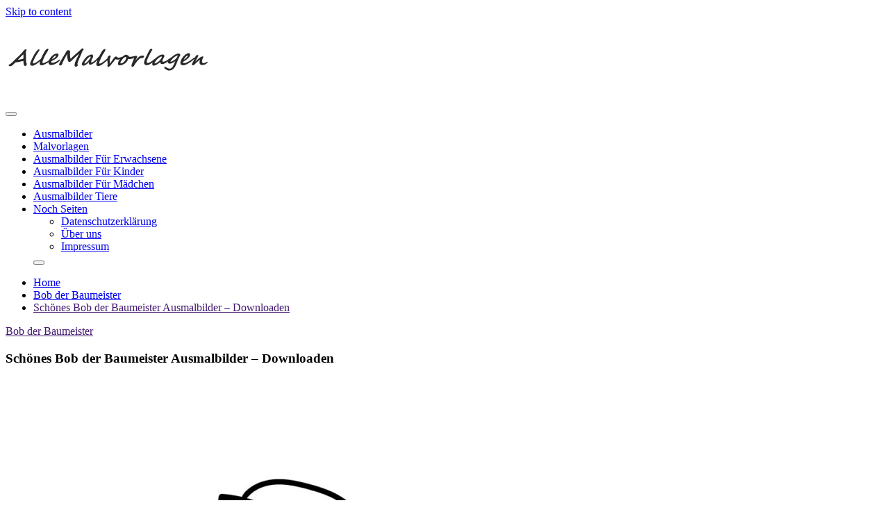

--- FILE ---
content_type: text/html; charset=UTF-8
request_url: https://allemalvorlagen.com/bob-5/
body_size: 14146
content:
<!doctype html>
<html lang="de-DE">
<head>
	<meta charset="UTF-8">
	<meta name="viewport" content="width=device-width, initial-scale=1">
	<link rel="profile" href="https://gmpg.org/xfn/11">
	<meta name="robots" content="index, follow">
    <meta name="google" content="notranslate" />
    <meta name="bing" content="notranslate" />
	<meta name="keywords" content="ausmalbild, ausmalbilder, tiere malbuch, alle malvorlagen, malvorlagen, ausmalen">
    <link rel="canonical" href="https://allemalvorlagen.com/">
    <meta name='robots' content='index, follow, max-image-preview:large, max-snippet:-1, max-video-preview:-1' />
	<meta name='robots' content='index, follow, max-image-preview:large, max-snippet:-1, max-video-preview:-1' />

	<!-- This site is optimized with the Yoast SEO plugin v26.8 - https://yoast.com/product/yoast-seo-wordpress/ -->
	<title>Schönes Bob der Baumeister Ausmalbilder - Downloaden</title>
	<link rel="canonical" href="https://allemalvorlagen.com/bob-5/" />
	<meta property="og:locale" content="de_DE" />
	<meta property="og:type" content="article" />
	<meta property="og:title" content="Schönes Bob der Baumeister Ausmalbilder - Downloaden" />
	<meta property="og:url" content="https://allemalvorlagen.com/bob-5/" />
	<meta property="og:site_name" content="Alle Malvorlagen" />
	<meta property="article:published_time" content="2022-05-29T20:50:33+00:00" />
	<meta property="article:modified_time" content="2022-05-29T20:50:34+00:00" />
	<meta property="og:image" content="https://allemalvorlagen.com/wp-content/uploads/2022/05/Allemalvorlagen.com-Ausmalbilder-Bob.jpg" />
	<meta property="og:image:width" content="986" />
	<meta property="og:image:height" content="1265" />
	<meta property="og:image:type" content="image/jpeg" />
	<meta name="author" content="AlleMalvorlagen" />
	<meta name="twitter:card" content="summary_large_image" />
	<meta name="twitter:label1" content="Verfasst von" />
	<meta name="twitter:data1" content="AlleMalvorlagen" />
	<meta name="twitter:label2" content="Geschätzte Lesezeit" />
	<meta name="twitter:data2" content="1 Minute" />
	<script type="application/ld+json" class="yoast-schema-graph">{"@context":"https://schema.org","@graph":[{"@type":"Article","@id":"https://allemalvorlagen.com/bob-5/#article","isPartOf":{"@id":"https://allemalvorlagen.com/bob-5/"},"author":{"name":"AlleMalvorlagen","@id":"https://allemalvorlagen.com/#/schema/person/ef33ef6b211d2182c56d0b7b54d320c8"},"headline":"Schönes Bob der Baumeister Ausmalbilder &#8211; Downloaden","datePublished":"2022-05-29T20:50:33+00:00","dateModified":"2022-05-29T20:50:34+00:00","mainEntityOfPage":{"@id":"https://allemalvorlagen.com/bob-5/"},"wordCount":15,"image":{"@id":"https://allemalvorlagen.com/bob-5/#primaryimage"},"thumbnailUrl":"https://allemalvorlagen.com/wp-content/uploads/2022/05/Allemalvorlagen.com-Ausmalbilder-Bob.jpg","articleSection":["Bob der Baumeister"],"inLanguage":"de"},{"@type":"WebPage","@id":"https://allemalvorlagen.com/bob-5/","url":"https://allemalvorlagen.com/bob-5/","name":"Schönes Bob der Baumeister Ausmalbilder - Downloaden","isPartOf":{"@id":"https://allemalvorlagen.com/#website"},"primaryImageOfPage":{"@id":"https://allemalvorlagen.com/bob-5/#primaryimage"},"image":{"@id":"https://allemalvorlagen.com/bob-5/#primaryimage"},"thumbnailUrl":"https://allemalvorlagen.com/wp-content/uploads/2022/05/Allemalvorlagen.com-Ausmalbilder-Bob.jpg","datePublished":"2022-05-29T20:50:33+00:00","dateModified":"2022-05-29T20:50:34+00:00","author":{"@id":"https://allemalvorlagen.com/#/schema/person/ef33ef6b211d2182c56d0b7b54d320c8"},"breadcrumb":{"@id":"https://allemalvorlagen.com/bob-5/#breadcrumb"},"inLanguage":"de","potentialAction":[{"@type":"ReadAction","target":["https://allemalvorlagen.com/bob-5/"]}]},{"@type":"ImageObject","inLanguage":"de","@id":"https://allemalvorlagen.com/bob-5/#primaryimage","url":"https://allemalvorlagen.com/wp-content/uploads/2022/05/Allemalvorlagen.com-Ausmalbilder-Bob.jpg","contentUrl":"https://allemalvorlagen.com/wp-content/uploads/2022/05/Allemalvorlagen.com-Ausmalbilder-Bob.jpg","width":986,"height":1265,"caption":"Beste Bob der Baumeister Malvorlagen Kostenlos Drucken"},{"@type":"BreadcrumbList","@id":"https://allemalvorlagen.com/bob-5/#breadcrumb","itemListElement":[{"@type":"ListItem","position":1,"name":"Startseite","item":"https://allemalvorlagen.com/"},{"@type":"ListItem","position":2,"name":"Schönes Bob der Baumeister Ausmalbilder &#8211; Downloaden"}]},{"@type":"WebSite","@id":"https://allemalvorlagen.com/#website","url":"https://allemalvorlagen.com/","name":"Alle Malvorlagen","description":"Ausmalbilder für Kinder und Erwachsene - Malen nach Zahlen","potentialAction":[{"@type":"SearchAction","target":{"@type":"EntryPoint","urlTemplate":"https://allemalvorlagen.com/?s={search_term_string}"},"query-input":{"@type":"PropertyValueSpecification","valueRequired":true,"valueName":"search_term_string"}}],"inLanguage":"de"},{"@type":"Person","@id":"https://allemalvorlagen.com/#/schema/person/ef33ef6b211d2182c56d0b7b54d320c8","name":"AlleMalvorlagen","image":{"@type":"ImageObject","inLanguage":"de","@id":"https://allemalvorlagen.com/#/schema/person/image/","url":"https://secure.gravatar.com/avatar/c7900fa438df27289f75e21c208ff358734157f4b000ffe3e6552b655377f9ac?s=96&d=mm&r=g","contentUrl":"https://secure.gravatar.com/avatar/c7900fa438df27289f75e21c208ff358734157f4b000ffe3e6552b655377f9ac?s=96&d=mm&r=g","caption":"AlleMalvorlagen"},"sameAs":["https://allemalvorlagen.com"]}]}</script>
	<!-- / Yoast SEO plugin. -->


<link rel="alternate" type="application/rss+xml" title="Alle Malvorlagen &raquo; Feed" href="https://allemalvorlagen.com/feed/" />
<link rel="alternate" type="application/rss+xml" title="Alle Malvorlagen &raquo; Kommentar-Feed" href="https://allemalvorlagen.com/comments/feed/" />
<link rel="alternate" title="oEmbed (JSON)" type="application/json+oembed" href="https://allemalvorlagen.com/wp-json/oembed/1.0/embed?url=https%3A%2F%2Fallemalvorlagen.com%2Fbob-5%2F" />
<link rel="alternate" title="oEmbed (XML)" type="text/xml+oembed" href="https://allemalvorlagen.com/wp-json/oembed/1.0/embed?url=https%3A%2F%2Fallemalvorlagen.com%2Fbob-5%2F&#038;format=xml" />
<style id='wp-img-auto-sizes-contain-inline-css'>
img:is([sizes=auto i],[sizes^="auto," i]){contain-intrinsic-size:3000px 1500px}
/*# sourceURL=wp-img-auto-sizes-contain-inline-css */
</style>
<style id='wp-emoji-styles-inline-css'>

	img.wp-smiley, img.emoji {
		display: inline !important;
		border: none !important;
		box-shadow: none !important;
		height: 1em !important;
		width: 1em !important;
		margin: 0 0.07em !important;
		vertical-align: -0.1em !important;
		background: none !important;
		padding: 0 !important;
	}
/*# sourceURL=wp-emoji-styles-inline-css */
</style>
<link rel='stylesheet' id='wp-block-library-css' href='https://allemalvorlagen.com/wp-includes/css/dist/block-library/style.min.css?ver=6.9' media='all' />
<style id='wp-block-categories-inline-css'>
.wp-block-categories{box-sizing:border-box}.wp-block-categories.alignleft{margin-right:2em}.wp-block-categories.alignright{margin-left:2em}.wp-block-categories.wp-block-categories-dropdown.aligncenter{text-align:center}.wp-block-categories .wp-block-categories__label{display:block;width:100%}
/*# sourceURL=https://allemalvorlagen.com/wp-includes/blocks/categories/style.min.css */
</style>
<style id='wp-block-image-inline-css'>
.wp-block-image>a,.wp-block-image>figure>a{display:inline-block}.wp-block-image img{box-sizing:border-box;height:auto;max-width:100%;vertical-align:bottom}@media not (prefers-reduced-motion){.wp-block-image img.hide{visibility:hidden}.wp-block-image img.show{animation:show-content-image .4s}}.wp-block-image[style*=border-radius] img,.wp-block-image[style*=border-radius]>a{border-radius:inherit}.wp-block-image.has-custom-border img{box-sizing:border-box}.wp-block-image.aligncenter{text-align:center}.wp-block-image.alignfull>a,.wp-block-image.alignwide>a{width:100%}.wp-block-image.alignfull img,.wp-block-image.alignwide img{height:auto;width:100%}.wp-block-image .aligncenter,.wp-block-image .alignleft,.wp-block-image .alignright,.wp-block-image.aligncenter,.wp-block-image.alignleft,.wp-block-image.alignright{display:table}.wp-block-image .aligncenter>figcaption,.wp-block-image .alignleft>figcaption,.wp-block-image .alignright>figcaption,.wp-block-image.aligncenter>figcaption,.wp-block-image.alignleft>figcaption,.wp-block-image.alignright>figcaption{caption-side:bottom;display:table-caption}.wp-block-image .alignleft{float:left;margin:.5em 1em .5em 0}.wp-block-image .alignright{float:right;margin:.5em 0 .5em 1em}.wp-block-image .aligncenter{margin-left:auto;margin-right:auto}.wp-block-image :where(figcaption){margin-bottom:1em;margin-top:.5em}.wp-block-image.is-style-circle-mask img{border-radius:9999px}@supports ((-webkit-mask-image:none) or (mask-image:none)) or (-webkit-mask-image:none){.wp-block-image.is-style-circle-mask img{border-radius:0;-webkit-mask-image:url('data:image/svg+xml;utf8,<svg viewBox="0 0 100 100" xmlns="http://www.w3.org/2000/svg"><circle cx="50" cy="50" r="50"/></svg>');mask-image:url('data:image/svg+xml;utf8,<svg viewBox="0 0 100 100" xmlns="http://www.w3.org/2000/svg"><circle cx="50" cy="50" r="50"/></svg>');mask-mode:alpha;-webkit-mask-position:center;mask-position:center;-webkit-mask-repeat:no-repeat;mask-repeat:no-repeat;-webkit-mask-size:contain;mask-size:contain}}:root :where(.wp-block-image.is-style-rounded img,.wp-block-image .is-style-rounded img){border-radius:9999px}.wp-block-image figure{margin:0}.wp-lightbox-container{display:flex;flex-direction:column;position:relative}.wp-lightbox-container img{cursor:zoom-in}.wp-lightbox-container img:hover+button{opacity:1}.wp-lightbox-container button{align-items:center;backdrop-filter:blur(16px) saturate(180%);background-color:#5a5a5a40;border:none;border-radius:4px;cursor:zoom-in;display:flex;height:20px;justify-content:center;opacity:0;padding:0;position:absolute;right:16px;text-align:center;top:16px;width:20px;z-index:100}@media not (prefers-reduced-motion){.wp-lightbox-container button{transition:opacity .2s ease}}.wp-lightbox-container button:focus-visible{outline:3px auto #5a5a5a40;outline:3px auto -webkit-focus-ring-color;outline-offset:3px}.wp-lightbox-container button:hover{cursor:pointer;opacity:1}.wp-lightbox-container button:focus{opacity:1}.wp-lightbox-container button:focus,.wp-lightbox-container button:hover,.wp-lightbox-container button:not(:hover):not(:active):not(.has-background){background-color:#5a5a5a40;border:none}.wp-lightbox-overlay{box-sizing:border-box;cursor:zoom-out;height:100vh;left:0;overflow:hidden;position:fixed;top:0;visibility:hidden;width:100%;z-index:100000}.wp-lightbox-overlay .close-button{align-items:center;cursor:pointer;display:flex;justify-content:center;min-height:40px;min-width:40px;padding:0;position:absolute;right:calc(env(safe-area-inset-right) + 16px);top:calc(env(safe-area-inset-top) + 16px);z-index:5000000}.wp-lightbox-overlay .close-button:focus,.wp-lightbox-overlay .close-button:hover,.wp-lightbox-overlay .close-button:not(:hover):not(:active):not(.has-background){background:none;border:none}.wp-lightbox-overlay .lightbox-image-container{height:var(--wp--lightbox-container-height);left:50%;overflow:hidden;position:absolute;top:50%;transform:translate(-50%,-50%);transform-origin:top left;width:var(--wp--lightbox-container-width);z-index:9999999999}.wp-lightbox-overlay .wp-block-image{align-items:center;box-sizing:border-box;display:flex;height:100%;justify-content:center;margin:0;position:relative;transform-origin:0 0;width:100%;z-index:3000000}.wp-lightbox-overlay .wp-block-image img{height:var(--wp--lightbox-image-height);min-height:var(--wp--lightbox-image-height);min-width:var(--wp--lightbox-image-width);width:var(--wp--lightbox-image-width)}.wp-lightbox-overlay .wp-block-image figcaption{display:none}.wp-lightbox-overlay button{background:none;border:none}.wp-lightbox-overlay .scrim{background-color:#fff;height:100%;opacity:.9;position:absolute;width:100%;z-index:2000000}.wp-lightbox-overlay.active{visibility:visible}@media not (prefers-reduced-motion){.wp-lightbox-overlay.active{animation:turn-on-visibility .25s both}.wp-lightbox-overlay.active img{animation:turn-on-visibility .35s both}.wp-lightbox-overlay.show-closing-animation:not(.active){animation:turn-off-visibility .35s both}.wp-lightbox-overlay.show-closing-animation:not(.active) img{animation:turn-off-visibility .25s both}.wp-lightbox-overlay.zoom.active{animation:none;opacity:1;visibility:visible}.wp-lightbox-overlay.zoom.active .lightbox-image-container{animation:lightbox-zoom-in .4s}.wp-lightbox-overlay.zoom.active .lightbox-image-container img{animation:none}.wp-lightbox-overlay.zoom.active .scrim{animation:turn-on-visibility .4s forwards}.wp-lightbox-overlay.zoom.show-closing-animation:not(.active){animation:none}.wp-lightbox-overlay.zoom.show-closing-animation:not(.active) .lightbox-image-container{animation:lightbox-zoom-out .4s}.wp-lightbox-overlay.zoom.show-closing-animation:not(.active) .lightbox-image-container img{animation:none}.wp-lightbox-overlay.zoom.show-closing-animation:not(.active) .scrim{animation:turn-off-visibility .4s forwards}}@keyframes show-content-image{0%{visibility:hidden}99%{visibility:hidden}to{visibility:visible}}@keyframes turn-on-visibility{0%{opacity:0}to{opacity:1}}@keyframes turn-off-visibility{0%{opacity:1;visibility:visible}99%{opacity:0;visibility:visible}to{opacity:0;visibility:hidden}}@keyframes lightbox-zoom-in{0%{transform:translate(calc((-100vw + var(--wp--lightbox-scrollbar-width))/2 + var(--wp--lightbox-initial-left-position)),calc(-50vh + var(--wp--lightbox-initial-top-position))) scale(var(--wp--lightbox-scale))}to{transform:translate(-50%,-50%) scale(1)}}@keyframes lightbox-zoom-out{0%{transform:translate(-50%,-50%) scale(1);visibility:visible}99%{visibility:visible}to{transform:translate(calc((-100vw + var(--wp--lightbox-scrollbar-width))/2 + var(--wp--lightbox-initial-left-position)),calc(-50vh + var(--wp--lightbox-initial-top-position))) scale(var(--wp--lightbox-scale));visibility:hidden}}
/*# sourceURL=https://allemalvorlagen.com/wp-includes/blocks/image/style.min.css */
</style>
<style id='wp-block-image-theme-inline-css'>
:root :where(.wp-block-image figcaption){color:#555;font-size:13px;text-align:center}.is-dark-theme :root :where(.wp-block-image figcaption){color:#ffffffa6}.wp-block-image{margin:0 0 1em}
/*# sourceURL=https://allemalvorlagen.com/wp-includes/blocks/image/theme.min.css */
</style>
<style id='global-styles-inline-css'>
:root{--wp--preset--aspect-ratio--square: 1;--wp--preset--aspect-ratio--4-3: 4/3;--wp--preset--aspect-ratio--3-4: 3/4;--wp--preset--aspect-ratio--3-2: 3/2;--wp--preset--aspect-ratio--2-3: 2/3;--wp--preset--aspect-ratio--16-9: 16/9;--wp--preset--aspect-ratio--9-16: 9/16;--wp--preset--color--black: #000000;--wp--preset--color--cyan-bluish-gray: #abb8c3;--wp--preset--color--white: #ffffff;--wp--preset--color--pale-pink: #f78da7;--wp--preset--color--vivid-red: #cf2e2e;--wp--preset--color--luminous-vivid-orange: #ff6900;--wp--preset--color--luminous-vivid-amber: #fcb900;--wp--preset--color--light-green-cyan: #7bdcb5;--wp--preset--color--vivid-green-cyan: #00d084;--wp--preset--color--pale-cyan-blue: #8ed1fc;--wp--preset--color--vivid-cyan-blue: #0693e3;--wp--preset--color--vivid-purple: #9b51e0;--wp--preset--gradient--vivid-cyan-blue-to-vivid-purple: linear-gradient(135deg,rgb(6,147,227) 0%,rgb(155,81,224) 100%);--wp--preset--gradient--light-green-cyan-to-vivid-green-cyan: linear-gradient(135deg,rgb(122,220,180) 0%,rgb(0,208,130) 100%);--wp--preset--gradient--luminous-vivid-amber-to-luminous-vivid-orange: linear-gradient(135deg,rgb(252,185,0) 0%,rgb(255,105,0) 100%);--wp--preset--gradient--luminous-vivid-orange-to-vivid-red: linear-gradient(135deg,rgb(255,105,0) 0%,rgb(207,46,46) 100%);--wp--preset--gradient--very-light-gray-to-cyan-bluish-gray: linear-gradient(135deg,rgb(238,238,238) 0%,rgb(169,184,195) 100%);--wp--preset--gradient--cool-to-warm-spectrum: linear-gradient(135deg,rgb(74,234,220) 0%,rgb(151,120,209) 20%,rgb(207,42,186) 40%,rgb(238,44,130) 60%,rgb(251,105,98) 80%,rgb(254,248,76) 100%);--wp--preset--gradient--blush-light-purple: linear-gradient(135deg,rgb(255,206,236) 0%,rgb(152,150,240) 100%);--wp--preset--gradient--blush-bordeaux: linear-gradient(135deg,rgb(254,205,165) 0%,rgb(254,45,45) 50%,rgb(107,0,62) 100%);--wp--preset--gradient--luminous-dusk: linear-gradient(135deg,rgb(255,203,112) 0%,rgb(199,81,192) 50%,rgb(65,88,208) 100%);--wp--preset--gradient--pale-ocean: linear-gradient(135deg,rgb(255,245,203) 0%,rgb(182,227,212) 50%,rgb(51,167,181) 100%);--wp--preset--gradient--electric-grass: linear-gradient(135deg,rgb(202,248,128) 0%,rgb(113,206,126) 100%);--wp--preset--gradient--midnight: linear-gradient(135deg,rgb(2,3,129) 0%,rgb(40,116,252) 100%);--wp--preset--font-size--small: 16px;--wp--preset--font-size--medium: 20px;--wp--preset--font-size--large: 25px;--wp--preset--font-size--x-large: 42px;--wp--preset--font-size--larger: 35px;--wp--preset--spacing--20: 0.44rem;--wp--preset--spacing--30: 0.67rem;--wp--preset--spacing--40: 1rem;--wp--preset--spacing--50: 1.5rem;--wp--preset--spacing--60: 2.25rem;--wp--preset--spacing--70: 3.38rem;--wp--preset--spacing--80: 5.06rem;--wp--preset--shadow--natural: 6px 6px 9px rgba(0, 0, 0, 0.2);--wp--preset--shadow--deep: 12px 12px 50px rgba(0, 0, 0, 0.4);--wp--preset--shadow--sharp: 6px 6px 0px rgba(0, 0, 0, 0.2);--wp--preset--shadow--outlined: 6px 6px 0px -3px rgb(255, 255, 255), 6px 6px rgb(0, 0, 0);--wp--preset--shadow--crisp: 6px 6px 0px rgb(0, 0, 0);}:where(.is-layout-flex){gap: 0.5em;}:where(.is-layout-grid){gap: 0.5em;}body .is-layout-flex{display: flex;}.is-layout-flex{flex-wrap: wrap;align-items: center;}.is-layout-flex > :is(*, div){margin: 0;}body .is-layout-grid{display: grid;}.is-layout-grid > :is(*, div){margin: 0;}:where(.wp-block-columns.is-layout-flex){gap: 2em;}:where(.wp-block-columns.is-layout-grid){gap: 2em;}:where(.wp-block-post-template.is-layout-flex){gap: 1.25em;}:where(.wp-block-post-template.is-layout-grid){gap: 1.25em;}.has-black-color{color: var(--wp--preset--color--black) !important;}.has-cyan-bluish-gray-color{color: var(--wp--preset--color--cyan-bluish-gray) !important;}.has-white-color{color: var(--wp--preset--color--white) !important;}.has-pale-pink-color{color: var(--wp--preset--color--pale-pink) !important;}.has-vivid-red-color{color: var(--wp--preset--color--vivid-red) !important;}.has-luminous-vivid-orange-color{color: var(--wp--preset--color--luminous-vivid-orange) !important;}.has-luminous-vivid-amber-color{color: var(--wp--preset--color--luminous-vivid-amber) !important;}.has-light-green-cyan-color{color: var(--wp--preset--color--light-green-cyan) !important;}.has-vivid-green-cyan-color{color: var(--wp--preset--color--vivid-green-cyan) !important;}.has-pale-cyan-blue-color{color: var(--wp--preset--color--pale-cyan-blue) !important;}.has-vivid-cyan-blue-color{color: var(--wp--preset--color--vivid-cyan-blue) !important;}.has-vivid-purple-color{color: var(--wp--preset--color--vivid-purple) !important;}.has-black-background-color{background-color: var(--wp--preset--color--black) !important;}.has-cyan-bluish-gray-background-color{background-color: var(--wp--preset--color--cyan-bluish-gray) !important;}.has-white-background-color{background-color: var(--wp--preset--color--white) !important;}.has-pale-pink-background-color{background-color: var(--wp--preset--color--pale-pink) !important;}.has-vivid-red-background-color{background-color: var(--wp--preset--color--vivid-red) !important;}.has-luminous-vivid-orange-background-color{background-color: var(--wp--preset--color--luminous-vivid-orange) !important;}.has-luminous-vivid-amber-background-color{background-color: var(--wp--preset--color--luminous-vivid-amber) !important;}.has-light-green-cyan-background-color{background-color: var(--wp--preset--color--light-green-cyan) !important;}.has-vivid-green-cyan-background-color{background-color: var(--wp--preset--color--vivid-green-cyan) !important;}.has-pale-cyan-blue-background-color{background-color: var(--wp--preset--color--pale-cyan-blue) !important;}.has-vivid-cyan-blue-background-color{background-color: var(--wp--preset--color--vivid-cyan-blue) !important;}.has-vivid-purple-background-color{background-color: var(--wp--preset--color--vivid-purple) !important;}.has-black-border-color{border-color: var(--wp--preset--color--black) !important;}.has-cyan-bluish-gray-border-color{border-color: var(--wp--preset--color--cyan-bluish-gray) !important;}.has-white-border-color{border-color: var(--wp--preset--color--white) !important;}.has-pale-pink-border-color{border-color: var(--wp--preset--color--pale-pink) !important;}.has-vivid-red-border-color{border-color: var(--wp--preset--color--vivid-red) !important;}.has-luminous-vivid-orange-border-color{border-color: var(--wp--preset--color--luminous-vivid-orange) !important;}.has-luminous-vivid-amber-border-color{border-color: var(--wp--preset--color--luminous-vivid-amber) !important;}.has-light-green-cyan-border-color{border-color: var(--wp--preset--color--light-green-cyan) !important;}.has-vivid-green-cyan-border-color{border-color: var(--wp--preset--color--vivid-green-cyan) !important;}.has-pale-cyan-blue-border-color{border-color: var(--wp--preset--color--pale-cyan-blue) !important;}.has-vivid-cyan-blue-border-color{border-color: var(--wp--preset--color--vivid-cyan-blue) !important;}.has-vivid-purple-border-color{border-color: var(--wp--preset--color--vivid-purple) !important;}.has-vivid-cyan-blue-to-vivid-purple-gradient-background{background: var(--wp--preset--gradient--vivid-cyan-blue-to-vivid-purple) !important;}.has-light-green-cyan-to-vivid-green-cyan-gradient-background{background: var(--wp--preset--gradient--light-green-cyan-to-vivid-green-cyan) !important;}.has-luminous-vivid-amber-to-luminous-vivid-orange-gradient-background{background: var(--wp--preset--gradient--luminous-vivid-amber-to-luminous-vivid-orange) !important;}.has-luminous-vivid-orange-to-vivid-red-gradient-background{background: var(--wp--preset--gradient--luminous-vivid-orange-to-vivid-red) !important;}.has-very-light-gray-to-cyan-bluish-gray-gradient-background{background: var(--wp--preset--gradient--very-light-gray-to-cyan-bluish-gray) !important;}.has-cool-to-warm-spectrum-gradient-background{background: var(--wp--preset--gradient--cool-to-warm-spectrum) !important;}.has-blush-light-purple-gradient-background{background: var(--wp--preset--gradient--blush-light-purple) !important;}.has-blush-bordeaux-gradient-background{background: var(--wp--preset--gradient--blush-bordeaux) !important;}.has-luminous-dusk-gradient-background{background: var(--wp--preset--gradient--luminous-dusk) !important;}.has-pale-ocean-gradient-background{background: var(--wp--preset--gradient--pale-ocean) !important;}.has-electric-grass-gradient-background{background: var(--wp--preset--gradient--electric-grass) !important;}.has-midnight-gradient-background{background: var(--wp--preset--gradient--midnight) !important;}.has-small-font-size{font-size: var(--wp--preset--font-size--small) !important;}.has-medium-font-size{font-size: var(--wp--preset--font-size--medium) !important;}.has-large-font-size{font-size: var(--wp--preset--font-size--large) !important;}.has-x-large-font-size{font-size: var(--wp--preset--font-size--x-large) !important;}
/*# sourceURL=global-styles-inline-css */
</style>

<style id='classic-theme-styles-inline-css'>
/*! This file is auto-generated */
.wp-block-button__link{color:#fff;background-color:#32373c;border-radius:9999px;box-shadow:none;text-decoration:none;padding:calc(.667em + 2px) calc(1.333em + 2px);font-size:1.125em}.wp-block-file__button{background:#32373c;color:#fff;text-decoration:none}
/*# sourceURL=/wp-includes/css/classic-themes.min.css */
</style>
<link rel='stylesheet' id='google-font-css' href='https://allemalvorlagen.com/wp-content/fonts/0a1b94568d7fff3683d4bd136d9858d5.css?ver=1.0.1' media='all' />
<link rel='stylesheet' id='font-awesome-css' href='https://allemalvorlagen.com/wp-content/plugins/elementor/assets/lib/font-awesome/css/font-awesome.min.css?ver=4.7.0' media='all' />
<link rel='stylesheet' id='slick-css' href='https://allemalvorlagen.com/wp-content/themes/saya/candidthemes/assets/framework/slick/slick.css?ver=1.0.1' media='all' />
<link rel='stylesheet' id='slick-theme-css' href='https://allemalvorlagen.com/wp-content/themes/saya/candidthemes/assets/framework/slick/slick-theme.css?ver=1.0.1' media='all' />
<link rel='stylesheet' id='saya-style-css' href='https://allemalvorlagen.com/wp-content/themes/saya/style.css?ver=1.0.1' media='all' />
<style id='saya-style-inline-css'>

            .site-header-topbar, .site-header.site-header-v2 .site-header-topbar { background-color: #faf9f7; }
            .site-title, .site-title a, h1.site-title a, p.site-title a,  .site-title a:visited { color: #blank; } :root{ --secondary-color: #431970; } .saya-content-area > .post.sticky > .card, .search-form:hover .search-field, .search-form:active .search-field, .search-form:focus .search-field{border-color: #431970; }input[type='text']:focus, input[type='email']:focus, input[type='password']:focus, input[type='search']:focus, input[type='file']:focus, input[type='number']:focus, input[type='datetime']:focus, input[type='url']:focus, select:focus, textarea:focus, a:focus{ outline-color: #431970; } .site-info a:hover, .site-header.site-header-left-logo .site-header-top .site-header-top-menu li a:hover, .site-header.site-header-left-logo .site-header-top .site-header-top-menu li a:focus, .site-header.site-header-v2 .site-header-topbar .site-header-top-menu li a:hover, .site-header.site-header-v2 .site-header-topbar .site-header-top-menu li a:focus, .top-header-toggle-btn, .category-label-group .cat-links a, .secondary-color, .card_title a:hover, p a:hover, h1 a:hover, h2 a:hover, h3 a:hover, h4 a:hover, h5 a:hover, .author-title a:hover, figure a:hover, table a:hover, span a:hover, strong a:hover, li a:hover, h1 a:hover, a:hover, a:focus, .btn-prmiary-border:hover, .btn-primary-border:focus, .widget li a:hover, .comment-list .comment .comment-body a, .comment-list .comment .comment-body .comment-metadata a.comment-edit-link, .site-header .search-box:hover button i::before, .search-box .close-btn.show i:before, .breadcrumb-trail .trial-items a:hover, .breadcrumbs ul a:hover, .breadcrumb-trail .trial-items .trial-end a, .breadcrumbs ul li:last-child a{ color: #431970; }.site-header-topbar .saya-top-right-menu:hover, .secondary-bg, .btn-secondary, .btn-primary:hover, .btn-primary:focus, .main-navigation ul ul li:hover > a, .search-form:hover .search-submit, .main-navigation #primary-menu ul li.focus > a, .posts-navigation .nav-links a:hover, .category-label-group.bg-label a:hover, .wp-block-button__link:hover, button:hover, input[type='button']:hover, input[type='reset']:hover, input[type='submit']:hover, .pagination .page-numbers, .ct-dark-mode .site-header .sub-menu a:hover, .ajax-pagination .show-more:hover, .widget:not(.saya-menu-social) li a:hover:before, .footer-go-to-top{ background-color: #431970; }.site-description { color: #404040; }
                    .entry-content a{
                   text-decoration: underline;
                    }
                    :root { --primary-font : 'Montserrat'; }:root { --secondary-font: 'Oswald'; }
/*# sourceURL=saya-style-inline-css */
</style>
<link rel='stylesheet' id='fancybox-css' href='https://allemalvorlagen.com/wp-content/plugins/easy-fancybox/fancybox/1.5.4/jquery.fancybox.min.css?ver=6.9' media='screen' />
<script src="https://allemalvorlagen.com/wp-includes/js/jquery/jquery.min.js?ver=3.7.1" id="jquery-core-js"></script>
<script src="https://allemalvorlagen.com/wp-includes/js/jquery/jquery-migrate.min.js?ver=3.4.1" id="jquery-migrate-js"></script>
<link rel="https://api.w.org/" href="https://allemalvorlagen.com/wp-json/" /><link rel="alternate" title="JSON" type="application/json" href="https://allemalvorlagen.com/wp-json/wp/v2/posts/1517" /><link rel="EditURI" type="application/rsd+xml" title="RSD" href="https://allemalvorlagen.com/xmlrpc.php?rsd" />
<meta name="generator" content="WordPress 6.9" />
<link rel='shortlink' href='https://allemalvorlagen.com/?p=1517' />
<meta name="generator" content="Elementor 3.32.2; features: additional_custom_breakpoints; settings: css_print_method-external, google_font-enabled, font_display-auto">
			<style>
				.e-con.e-parent:nth-of-type(n+4):not(.e-lazyloaded):not(.e-no-lazyload),
				.e-con.e-parent:nth-of-type(n+4):not(.e-lazyloaded):not(.e-no-lazyload) * {
					background-image: none !important;
				}
				@media screen and (max-height: 1024px) {
					.e-con.e-parent:nth-of-type(n+3):not(.e-lazyloaded):not(.e-no-lazyload),
					.e-con.e-parent:nth-of-type(n+3):not(.e-lazyloaded):not(.e-no-lazyload) * {
						background-image: none !important;
					}
				}
				@media screen and (max-height: 640px) {
					.e-con.e-parent:nth-of-type(n+2):not(.e-lazyloaded):not(.e-no-lazyload),
					.e-con.e-parent:nth-of-type(n+2):not(.e-lazyloaded):not(.e-no-lazyload) * {
						background-image: none !important;
					}
				}
			</style>
					<style type="text/css">
					.site-title,
			.site-description {
				position: absolute;
				clip: rect(1px, 1px, 1px, 1px);
				}
					</style>
		<link rel="icon" href="https://allemalvorlagen.com/wp-content/uploads/2022/01/Allemalvorlagen-favicon-150x150.jpg" sizes="32x32" />
<link rel="icon" href="https://allemalvorlagen.com/wp-content/uploads/2022/01/Allemalvorlagen-favicon.jpg" sizes="192x192" />
<link rel="apple-touch-icon" href="https://allemalvorlagen.com/wp-content/uploads/2022/01/Allemalvorlagen-favicon.jpg" />
<meta name="msapplication-TileImage" content="https://allemalvorlagen.com/wp-content/uploads/2022/01/Allemalvorlagen-favicon.jpg" />
		<style id="wp-custom-css">
			ins.adsbygoogle { background: transparent !important; }

.card-blog-post .card_body .entry-meta {
    margin-bottom: 10px;
    display: none;
}

.card-single-article .entry-meta {
    padding-bottom: 1.5em;
    display: none;
}		</style>
		</head>

<body class="wp-singular post-template-default single single-post postid-1517 single-format-standard wp-custom-logo wp-embed-responsive wp-theme-saya ct-sticky-sidebar saya-fontawesome-version-5 elementor-default elementor-kit-117">
	<div id="page" class="site">
		        <a class="skip-link screen-reader-text" href="#content">Skip to content</a>
            <header id="masthead" class="site-header site-header-v2">
                    <div id="site-nav-wrap">
            <section id="site-navigation" class="site-header-top header-main-bar logo-center" >
                <div class="container">
                    <div class="row">
                        <div class="col-md-1-2 branding-box">
                                    <div class="site-branding">
            <a href="https://allemalvorlagen.com/" class="custom-logo-link" rel="home"><img width="300" height="120" src="https://allemalvorlagen.com/wp-content/uploads/2024/03/AlleMalvorlagen-Logos.png" class="custom-logo" alt="Alle Malvorlagen" decoding="async" /></a>                <p class="site-title"><a href="https://allemalvorlagen.com/" rel="home">Alle Malvorlagen</a></p>
                            <p class="site-description">Ausmalbilder für Kinder und Erwachsene &#8211; Malen nach Zahlen</p>
                    </div><!-- .site-branding -->

        <button id="menu-toggle-button" class="menu-toggle" aria-controls="primary-menu" aria-expanded="false">
            <span class="line"></span>
            <span class="line"></span>
            <span class="line"></span>
        </button>
                                </div>

                        <div class="col-md-1-2 site-header-ad-wrapper">
                            
                        </div>
                    </div>
                </div>
            </section>

            <section class="site-header-bottom">
                <div class="container">
                            <nav class="main-navigation">
            <ul id="primary-menu" class="nav navbar-nav nav-menu">
                <li id="menu-item-111" class="menu-item menu-item-type-post_type menu-item-object-page menu-item-home menu-item-111"><a href="https://allemalvorlagen.com/">Ausmalbilder</a></li>
<li id="menu-item-2608" class="menu-item menu-item-type-taxonomy menu-item-object-category menu-item-2608"><a href="https://allemalvorlagen.com/malvorlagen/">Malvorlagen</a></li>
<li id="menu-item-427" class="menu-item menu-item-type-taxonomy menu-item-object-category menu-item-427"><a href="https://allemalvorlagen.com/ausmalbilder-fuer-erwachsene/">Ausmalbilder Für Erwachsene</a></li>
<li id="menu-item-428" class="menu-item menu-item-type-taxonomy menu-item-object-category menu-item-428"><a href="https://allemalvorlagen.com/kinder-zeichnen/">Ausmalbilder Für Kinder</a></li>
<li id="menu-item-429" class="menu-item menu-item-type-taxonomy menu-item-object-category menu-item-429"><a href="https://allemalvorlagen.com/fuer-maedchen/">Ausmalbilder Für Mädchen</a></li>
<li id="menu-item-430" class="menu-item menu-item-type-taxonomy menu-item-object-category menu-item-430"><a href="https://allemalvorlagen.com/tiere/">Ausmalbilder Tiere</a></li>
<li id="menu-item-2445" class="menu-item menu-item-type-custom menu-item-object-custom menu-item-has-children menu-item-2445"><a href="#">Noch Seiten</a>
<ul class="sub-menu">
	<li id="menu-item-2446" class="menu-item menu-item-type-post_type menu-item-object-page menu-item-privacy-policy menu-item-2446"><a rel="privacy-policy" href="https://allemalvorlagen.com/datenschutzerklaerung/">Datenschutzerklärung</a></li>
	<li id="menu-item-2443" class="menu-item menu-item-type-post_type menu-item-object-page menu-item-2443"><a href="https://allemalvorlagen.com/uber-uns/">Über uns</a></li>
	<li id="menu-item-2444" class="menu-item menu-item-type-post_type menu-item-object-page menu-item-2444"><a href="https://allemalvorlagen.com/impressum/">Impressum</a></li>
</ul>
</li>
                <button class="close_nav"><i class="fa fa-times"></i></button>
            </ul>
        </nav><!-- #site-navigation -->

        
    
                </div>
            </section>
        </div>
            </header><!-- #masthead -->
    		<div id="content" class="site-content">
<main class="site-main">
    <section class="single-section sec-spacing">
        <div class="container">
                        <div class="row ">
                <div id="primary" class="col-12 col-md-2-3 col-lg-2-3">

                                    <div class="saya-breadcrumb-wrapper">
                    <div class="container">
                        <div class='breadcrumbs init-animate clearfix'><div id='saya-breadcrumbs' class='clearfix'><div role="navigation" aria-label="Breadcrumbs" class="breadcrumb-trail breadcrumbs" itemprop="breadcrumb"><ul class="trail-items" itemscope itemtype="http://schema.org/BreadcrumbList"><meta name="numberOfItems" content="3" /><meta name="itemListOrder" content="Ascending" /><li itemprop="itemListElement" itemscope itemtype="http://schema.org/ListItem" class="trail-item trail-begin"><a href="https://allemalvorlagen.com/" rel="home" itemprop="item"><span itemprop="name">Home</span></a><meta itemprop="position" content="1" /></li><li itemprop="itemListElement" itemscope itemtype="http://schema.org/ListItem" class="trail-item"><a href="https://allemalvorlagen.com/bob-der-baumeister/" itemprop="item"><span itemprop="name">Bob der Baumeister</span></a><meta itemprop="position" content="2" /></li><li itemprop="itemListElement" itemscope itemtype="http://schema.org/ListItem" class="trail-item trail-end"><a href="https://allemalvorlagen.com/bob-5/" itemprop="item"><span itemprop="name">Schönes Bob der Baumeister Ausmalbilder &#8211; Downloaden</span></a><meta itemprop="position" content="3" /></li></ul></div></div></div>                    </div>
                </div>
                <!-- .saya-breadcrumb -->

                    
<article id="post-1517" class="post-1517 post type-post status-publish format-standard has-post-thumbnail hentry category-bob-der-baumeister">
    <!-- for full single column card layout add [.card-full-width] class -->
    <div class="card card-blog-post card-full-width card-single-article">
        <div class="title-section">
            <div class="category-label-group"><span class="cat-links"><a class="ct-cat-item-76" href="https://allemalvorlagen.com/bob-der-baumeister/"  rel="category tag">Bob der Baumeister</a> </span></div>

            <h1 class="card_title">Schönes Bob der Baumeister Ausmalbilder &#8211; Downloaden</h1>                            <div class="entry-meta">
                    <span class="posted-on"><a href="https://allemalvorlagen.com/bob-5/" rel="bookmark"><time class="entry-date published" datetime="2022-05-29T22:50:33+02:00">29. Mai 2022</time><time class="updated" datetime="2022-05-29T22:50:34+02:00">29. Mai 2022</time></a></span><span class="byline">By <span class="author vcard"><a class="url fn n" href="https://allemalvorlagen.com/author/allemalvorlagen/">AlleMalvorlagen</a></span></span>                </div><!-- .entry-meta -->
                    </div>
        <!-- .title-section -->

                <div class="card_body">


            <div class="entry-content">
                
<figure class="wp-block-image size-large"><img fetchpriority="high" decoding="async" width="798" height="1024" src="https://allemalvorlagen.com/wp-content/uploads/2022/05/Allemalvorlagen.com-Ausmalbilder-Bob-798x1024.jpg" alt="" class="wp-image-1518" srcset="https://allemalvorlagen.com/wp-content/uploads/2022/05/Allemalvorlagen.com-Ausmalbilder-Bob-798x1024.jpg 798w, https://allemalvorlagen.com/wp-content/uploads/2022/05/Allemalvorlagen.com-Ausmalbilder-Bob-234x300.jpg 234w, https://allemalvorlagen.com/wp-content/uploads/2022/05/Allemalvorlagen.com-Ausmalbilder-Bob-768x985.jpg 768w, https://allemalvorlagen.com/wp-content/uploads/2022/05/Allemalvorlagen.com-Ausmalbilder-Bob.jpg 986w" sizes="(max-width: 798px) 100vw, 798px" /><figcaption>Beste Bob der Baumeister Malvorlagen Kostenlos Drucken</figcaption></figure>
            </div>
            

        </div>
    </div>
        <!-- Related Post Code Here -->

</article><!-- #post-1517 -->
	<nav class="navigation post-navigation" aria-label="Beiträge">
		<h2 class="screen-reader-text">Beitragsnavigation</h2>
		<div class="nav-links"><div class="nav-previous"><a href="https://allemalvorlagen.com/bob-4/" rel="prev"><span class="nav-subtitle">Previous:</span> <span class="nav-title">Malvorlagen Bob der Baumeister zum Ausdrucken</span></a></div><div class="nav-next"><a href="https://allemalvorlagen.com/bob-6/" rel="next"><span class="nav-subtitle">Next:</span> <span class="nav-title">Bob Der Baumeister Ausmalbild &#8211; Ausdrucken und Ausmalen</span></a></div></div>
	</nav>                </div>
                                    <div id="secondary" class="col-12 col-md-1-3 col-lg-1-3 sidebar">
                        
<aside class="widget-area">
	<section id="block-9" class="widget widget_block widget_categories"><ul class="wp-block-categories-list wp-block-categories">	<li class="cat-item cat-item-73"><a href="https://allemalvorlagen.com/among-us/">Among Us</a>
</li>
	<li class="cat-item cat-item-81"><a href="https://allemalvorlagen.com/arielle-die-meerjungfrau/">Arielle, die Meerjungfrau</a>
</li>
	<li class="cat-item cat-item-48"><a href="https://allemalvorlagen.com/kinder-zeichnen/bendy/">Ausmalbilder Bendy</a>
</li>
	<li class="cat-item cat-item-17"><a href="https://allemalvorlagen.com/ausmalbilder-fuer-erwachsene/">Ausmalbilder Für Erwachsene</a>
</li>
	<li class="cat-item cat-item-18"><a href="https://allemalvorlagen.com/kinder-zeichnen/">Ausmalbilder Für Kinder</a>
</li>
	<li class="cat-item cat-item-16"><a href="https://allemalvorlagen.com/fuer-maedchen/">Ausmalbilder Für Mädchen</a>
</li>
	<li class="cat-item cat-item-52"><a href="https://allemalvorlagen.com/tiere/hasen/">Ausmalbilder Hasen</a>
</li>
	<li class="cat-item cat-item-20"><a href="https://allemalvorlagen.com/tiere/">Ausmalbilder Tiere</a>
</li>
	<li class="cat-item cat-item-11"><a href="https://allemalvorlagen.com/fuer-maedchen/barbie/">Barbie Puppen</a>
</li>
	<li class="cat-item cat-item-345"><a href="https://allemalvorlagen.com/kinder-zeichnen/batman-de/">Batman</a>
</li>
	<li class="cat-item cat-item-61"><a href="https://allemalvorlagen.com/kinder-zeichnen/ben-10/">Ben 10</a>
</li>
	<li class="cat-item cat-item-58"><a href="https://allemalvorlagen.com/kinder-zeichnen/beyblade/">Beyblade</a>
</li>
	<li class="cat-item cat-item-39"><a href="https://allemalvorlagen.com/bibi-und-tina/">Bibi und Tina</a>
</li>
	<li class="cat-item cat-item-76"><a href="https://allemalvorlagen.com/bob-der-baumeister/">Bob der Baumeister</a>
</li>
	<li class="cat-item cat-item-57"><a href="https://allemalvorlagen.com/kinder-zeichnen/deadpool/">Deadpool</a>
</li>
	<li class="cat-item cat-item-79"><a href="https://allemalvorlagen.com/tiere/delfin/">Delfin</a>
</li>
	<li class="cat-item cat-item-59"><a href="https://allemalvorlagen.com/tiere/dinosaurier/">Dinosaurier</a>
</li>
	<li class="cat-item cat-item-56"><a href="https://allemalvorlagen.com/kinder-zeichnen/drachen/">Drachen</a>
</li>
	<li class="cat-item cat-item-6"><a href="https://allemalvorlagen.com/tiere/einhorn/">Einhorn</a>
</li>
	<li class="cat-item cat-item-54"><a href="https://allemalvorlagen.com/fahrzeuge/">Fahrzeuge</a>
</li>
	<li class="cat-item cat-item-29"><a href="https://allemalvorlagen.com/fortnite/">Fortnite</a>
</li>
	<li class="cat-item cat-item-74"><a href="https://allemalvorlagen.com/tiere/frosch/">Frosch</a>
</li>
	<li class="cat-item cat-item-37"><a href="https://allemalvorlagen.com/kinder-zeichnen/frozen/">Frozen</a>
</li>
	<li class="cat-item cat-item-19"><a href="https://allemalvorlagen.com/tiere/fuchs/">Fuchs</a>
</li>
	<li class="cat-item cat-item-23"><a href="https://allemalvorlagen.com/gacha-life/">Gacha Life</a>
</li>
	<li class="cat-item cat-item-78"><a href="https://allemalvorlagen.com/giraffe/">Giraffen</a>
</li>
	<li class="cat-item cat-item-77"><a href="https://allemalvorlagen.com/tiere/hai/">Hai</a>
</li>
	<li class="cat-item cat-item-65"><a href="https://allemalvorlagen.com/tiere/hamster/">Hamster</a>
</li>
	<li class="cat-item cat-item-69"><a href="https://allemalvorlagen.com/kinder-zeichnen/harry-potter/">Harry Potter</a>
</li>
	<li class="cat-item cat-item-55"><a href="https://allemalvorlagen.com/kinder-zeichnen/haus/">Häuser</a>
</li>
	<li class="cat-item cat-item-368"><a href="https://allemalvorlagen.com/hulk/">Hulk</a>
</li>
	<li class="cat-item cat-item-22"><a href="https://allemalvorlagen.com/tiere/hunde/">Hunde</a>
</li>
	<li class="cat-item cat-item-64"><a href="https://allemalvorlagen.com/tiere/husky/">Husky</a>
</li>
	<li class="cat-item cat-item-46"><a href="https://allemalvorlagen.com/tiere/katze/">Katzen</a>
</li>
	<li class="cat-item cat-item-14"><a href="https://allemalvorlagen.com/kawaii/">Kawaii</a>
</li>
	<li class="cat-item cat-item-80"><a href="https://allemalvorlagen.com/tiere/krake/">Krake</a>
</li>
	<li class="cat-item cat-item-62"><a href="https://allemalvorlagen.com/tiere/lama/">Lama</a>
</li>
	<li class="cat-item cat-item-35"><a href="https://allemalvorlagen.com/fuer-maedchen/lol/">Lol Surprise</a>
</li>
	<li class="cat-item cat-item-51"><a href="https://allemalvorlagen.com/fuer-maedchen/maedchen-und-frauen/">Mädchen und Frauen</a>
</li>
	<li class="cat-item cat-item-1"><a href="https://allemalvorlagen.com/malvorlagen/">Malvorlagen</a>
</li>
	<li class="cat-item cat-item-34"><a href="https://allemalvorlagen.com/mandala/">Mandala</a>
</li>
	<li class="cat-item cat-item-28"><a href="https://allemalvorlagen.com/kinder-zeichnen/mario/">Mario</a>
</li>
	<li class="cat-item cat-item-32"><a href="https://allemalvorlagen.com/minecraft/">Minecraft</a>
</li>
	<li class="cat-item cat-item-67"><a href="https://allemalvorlagen.com/minions/">Minions</a>
</li>
	<li class="cat-item cat-item-36"><a href="https://allemalvorlagen.com/miraculous/">Miraculous Ladybug</a>
</li>
	<li class="cat-item cat-item-25"><a href="https://allemalvorlagen.com/naruto/">Naruto</a>
</li>
	<li class="cat-item cat-item-42"><a href="https://allemalvorlagen.com/ninjago/">Ninjago</a>
</li>
	<li class="cat-item cat-item-45"><a href="https://allemalvorlagen.com/ostern/">Ostern</a>
</li>
	<li class="cat-item cat-item-38"><a href="https://allemalvorlagen.com/paw-patrol/">Paw Patrol</a>
</li>
	<li class="cat-item cat-item-49"><a href="https://allemalvorlagen.com/kinder-zeichnen/peppa-pig/">Peppa Wutz</a>
</li>
	<li class="cat-item cat-item-63"><a href="https://allemalvorlagen.com/tiere/pferde/">Pferde</a>
</li>
	<li class="cat-item cat-item-21"><a href="https://allemalvorlagen.com/pikachu/">Pikachu</a>
</li>
	<li class="cat-item cat-item-60"><a href="https://allemalvorlagen.com/tiere/pitbull/">Pitbull</a>
</li>
	<li class="cat-item cat-item-40"><a href="https://allemalvorlagen.com/kinder-zeichnen/pj-masks/">Pj Masks</a>
</li>
	<li class="cat-item cat-item-53"><a href="https://allemalvorlagen.com/kinder-zeichnen/power-rangers/">Power Rangers</a>
</li>
	<li class="cat-item cat-item-47"><a href="https://allemalvorlagen.com/kinder-zeichnen/regenbogen/">Regenbogen</a>
</li>
	<li class="cat-item cat-item-50"><a href="https://allemalvorlagen.com/rose/">Rosen</a>
</li>
	<li class="cat-item cat-item-30"><a href="https://allemalvorlagen.com/kinder-zeichnen/sonic/">Sonic</a>
</li>
	<li class="cat-item cat-item-26"><a href="https://allemalvorlagen.com/spiderman-de/">Spider-Man</a>
</li>
	<li class="cat-item cat-item-72"><a href="https://allemalvorlagen.com/kinder-zeichnen/stern/">Stern</a>
</li>
	<li class="cat-item cat-item-68"><a href="https://allemalvorlagen.com/superman/">Superman</a>
</li>
	<li class="cat-item cat-item-265"><a href="https://allemalvorlagen.com/kinder-zeichnen/candy/">Süßigkeiten</a>
</li>
	<li class="cat-item cat-item-70"><a href="https://allemalvorlagen.com/ninja-turtles/">Teenage Mutant Ninja Turtles</a>
</li>
	<li class="cat-item cat-item-27"><a href="https://allemalvorlagen.com/tiere/tiger/">Tiger</a>
</li>
	<li class="cat-item cat-item-24"><a href="https://allemalvorlagen.com/kinder-zeichnen/venom/">Venom</a>
</li>
	<li class="cat-item cat-item-75"><a href="https://allemalvorlagen.com/vogel/">Vögel</a>
</li>
	<li class="cat-item cat-item-66"><a href="https://allemalvorlagen.com/tiere/wolf/">Wolf</a>
</li>
	<li class="cat-item cat-item-71"><a href="https://allemalvorlagen.com/kinder-zeichnen/zirkus/">Zirkus</a>
</li>
</ul></section></aside><!-- #secondary -->
                    </div>
                            </div>

        </div>
    </section>
</main><!-- #main -->

</div> <!-- #content -->

	<footer id="colophon" class="site-footer">
        		<section class="site-footer-bottom">
			<div class="container">
<a href="https://druckerfehler.com">Drucker Fehler</a>  © allemalvorlagen.com  |  <a href="https://www.google.de/search?q=allemalvorlagen.com&sca_esv=bbe8785fd3a19ac1&source=hp&ei=pL7wZaLmGdmTxc8Pp4KLwA4&iflsig=ANes7DEAAAAAZfDMtJ3UoTD-UG4IJzR_kk7RH2T-vDbG&ved=0ahUKEwiiyOHHy--EAxXZSfEDHSfBAugQ4dUDCA8&uact=5&oq=allemalvorlagen.com&gs_lp=[base64]&sclient=gws-wiz" rel="sponsored">AlleMalvorlagen Google</a>  |  <a href="https://ausm2kind.de" rel="sponsored">Ausm2Kind</a>  |  <a href="https://masal-oku.tr" rel="sponsored">Masal Oku</a>
			</div>
		</section>
	</footer><!-- #colophon -->
</div><!-- #page -->

<script type="speculationrules">
{"prefetch":[{"source":"document","where":{"and":[{"href_matches":"/*"},{"not":{"href_matches":["/wp-*.php","/wp-admin/*","/wp-content/uploads/*","/wp-content/*","/wp-content/plugins/*","/wp-content/themes/saya/*","/*\\?(.+)"]}},{"not":{"selector_matches":"a[rel~=\"nofollow\"]"}},{"not":{"selector_matches":".no-prefetch, .no-prefetch a"}}]},"eagerness":"conservative"}]}
</script>
			<script>
				const lazyloadRunObserver = () => {
					const lazyloadBackgrounds = document.querySelectorAll( `.e-con.e-parent:not(.e-lazyloaded)` );
					const lazyloadBackgroundObserver = new IntersectionObserver( ( entries ) => {
						entries.forEach( ( entry ) => {
							if ( entry.isIntersecting ) {
								let lazyloadBackground = entry.target;
								if( lazyloadBackground ) {
									lazyloadBackground.classList.add( 'e-lazyloaded' );
								}
								lazyloadBackgroundObserver.unobserve( entry.target );
							}
						});
					}, { rootMargin: '200px 0px 200px 0px' } );
					lazyloadBackgrounds.forEach( ( lazyloadBackground ) => {
						lazyloadBackgroundObserver.observe( lazyloadBackground );
					} );
				};
				const events = [
					'DOMContentLoaded',
					'elementor/lazyload/observe',
				];
				events.forEach( ( event ) => {
					document.addEventListener( event, lazyloadRunObserver );
				} );
			</script>
			<script id="pll_cookie_script-js-after">
(function() {
				var expirationDate = new Date();
				expirationDate.setTime( expirationDate.getTime() + 31536000 * 1000 );
				document.cookie = "pll_language=de; expires=" + expirationDate.toUTCString() + "; path=/; secure; SameSite=Lax";
			}());

//# sourceURL=pll_cookie_script-js-after
</script>
<script src="https://allemalvorlagen.com/wp-content/themes/saya/js/navigation.js?ver=1.0.1" id="saya-navigation-js"></script>
<script src="https://allemalvorlagen.com/wp-content/themes/saya/candidthemes/assets/custom/js/theia-sticky-sidebar.js?ver=1.0.1" id="theia-sticky-sidebar-js"></script>
<script src="https://allemalvorlagen.com/wp-content/themes/saya/candidthemes/assets/framework/slick/slick.js?ver=1.0.1" id="slick-js"></script>
<script src="https://allemalvorlagen.com/wp-includes/js/imagesloaded.min.js?ver=5.0.0" id="imagesloaded-js"></script>
<script src="https://allemalvorlagen.com/wp-includes/js/masonry.min.js?ver=4.2.2" id="masonry-js"></script>
<script src="https://allemalvorlagen.com/wp-content/themes/saya/candidthemes/assets/custom/js/custom.js?ver=1.0.1" id="saya-custom-js-js"></script>
<script src="https://allemalvorlagen.com/wp-content/plugins/easy-fancybox/vendor/purify.min.js?ver=6.9" id="fancybox-purify-js"></script>
<script id="jquery-fancybox-js-extra">
var efb_i18n = {"close":"Close","next":"Next","prev":"Previous","startSlideshow":"Start slideshow","toggleSize":"Toggle size"};
//# sourceURL=jquery-fancybox-js-extra
</script>
<script src="https://allemalvorlagen.com/wp-content/plugins/easy-fancybox/fancybox/1.5.4/jquery.fancybox.min.js?ver=6.9" id="jquery-fancybox-js"></script>
<script id="jquery-fancybox-js-after">
var fb_timeout, fb_opts={'autoScale':true,'showCloseButton':false,'margin':20,'pixelRatio':'false','centerOnScroll':false,'enableEscapeButton':true,'overlayShow':true,'hideOnOverlayClick':true,'minVpHeight':320,'disableCoreLightbox':'true','enableBlockControls':'true','fancybox_openBlockControls':'true' };
if(typeof easy_fancybox_handler==='undefined'){
var easy_fancybox_handler=function(){
jQuery([".nolightbox","a.wp-block-fileesc_html__button","a.pin-it-button","a[href*='pinterest.com\/pin\/create']","a[href*='facebook.com\/share']","a[href*='twitter.com\/share']"].join(',')).addClass('nofancybox');
jQuery('a.fancybox-close').on('click',function(e){e.preventDefault();jQuery.fancybox.close()});
/* IMG */
						var unlinkedImageBlocks=jQuery(".wp-block-image > img:not(.nofancybox,figure.nofancybox>img)");
						unlinkedImageBlocks.wrap(function() {
							var href = jQuery( this ).attr( "src" );
							return "<a href='" + href + "'></a>";
						});
var fb_IMG_select=jQuery('a[href*=".jpg" i]:not(.nofancybox,li.nofancybox>a,figure.nofancybox>a),area[href*=".jpg" i]:not(.nofancybox),a[href*=".png" i]:not(.nofancybox,li.nofancybox>a,figure.nofancybox>a),area[href*=".png" i]:not(.nofancybox),a[href*=".webp" i]:not(.nofancybox,li.nofancybox>a,figure.nofancybox>a),area[href*=".webp" i]:not(.nofancybox)');
fb_IMG_select.addClass('fancybox image');
var fb_IMG_sections=jQuery('.gallery,.wp-block-gallery,.tiled-gallery,.wp-block-jetpack-tiled-gallery,.ngg-galleryoverview,.ngg-imagebrowser,.nextgen_pro_blog_gallery,.nextgen_pro_film,.nextgen_pro_horizontal_filmstrip,.ngg-pro-masonry-wrapper,.ngg-pro-mosaic-container,.nextgen_pro_sidescroll,.nextgen_pro_slideshow,.nextgen_pro_thumbnail_grid,.tiled-gallery');
fb_IMG_sections.each(function(){jQuery(this).find(fb_IMG_select).attr('rel','gallery-'+fb_IMG_sections.index(this));});
jQuery('a.fancybox,area.fancybox,.fancybox>a').each(function(){jQuery(this).fancybox(jQuery.extend(true,{},fb_opts,{'transition':'elastic','transitionIn':'elastic','transitionOut':'elastic','opacity':false,'hideOnContentClick':false,'titleShow':false,'titlePosition':'over','titleFromAlt':true,'showNavArrows':true,'enableKeyboardNav':true,'cyclic':false,'mouseWheel':'false'}))});
};};
jQuery(easy_fancybox_handler);jQuery(document).on('post-load',easy_fancybox_handler);

//# sourceURL=jquery-fancybox-js-after
</script>
<script src="https://allemalvorlagen.com/wp-content/plugins/easy-fancybox/vendor/jquery.easing.min.js?ver=1.4.1" id="jquery-easing-js"></script>
<script id="wp-emoji-settings" type="application/json">
{"baseUrl":"https://s.w.org/images/core/emoji/17.0.2/72x72/","ext":".png","svgUrl":"https://s.w.org/images/core/emoji/17.0.2/svg/","svgExt":".svg","source":{"concatemoji":"https://allemalvorlagen.com/wp-includes/js/wp-emoji-release.min.js?ver=6.9"}}
</script>
<script type="module">
/*! This file is auto-generated */
const a=JSON.parse(document.getElementById("wp-emoji-settings").textContent),o=(window._wpemojiSettings=a,"wpEmojiSettingsSupports"),s=["flag","emoji"];function i(e){try{var t={supportTests:e,timestamp:(new Date).valueOf()};sessionStorage.setItem(o,JSON.stringify(t))}catch(e){}}function c(e,t,n){e.clearRect(0,0,e.canvas.width,e.canvas.height),e.fillText(t,0,0);t=new Uint32Array(e.getImageData(0,0,e.canvas.width,e.canvas.height).data);e.clearRect(0,0,e.canvas.width,e.canvas.height),e.fillText(n,0,0);const a=new Uint32Array(e.getImageData(0,0,e.canvas.width,e.canvas.height).data);return t.every((e,t)=>e===a[t])}function p(e,t){e.clearRect(0,0,e.canvas.width,e.canvas.height),e.fillText(t,0,0);var n=e.getImageData(16,16,1,1);for(let e=0;e<n.data.length;e++)if(0!==n.data[e])return!1;return!0}function u(e,t,n,a){switch(t){case"flag":return n(e,"\ud83c\udff3\ufe0f\u200d\u26a7\ufe0f","\ud83c\udff3\ufe0f\u200b\u26a7\ufe0f")?!1:!n(e,"\ud83c\udde8\ud83c\uddf6","\ud83c\udde8\u200b\ud83c\uddf6")&&!n(e,"\ud83c\udff4\udb40\udc67\udb40\udc62\udb40\udc65\udb40\udc6e\udb40\udc67\udb40\udc7f","\ud83c\udff4\u200b\udb40\udc67\u200b\udb40\udc62\u200b\udb40\udc65\u200b\udb40\udc6e\u200b\udb40\udc67\u200b\udb40\udc7f");case"emoji":return!a(e,"\ud83e\u1fac8")}return!1}function f(e,t,n,a){let r;const o=(r="undefined"!=typeof WorkerGlobalScope&&self instanceof WorkerGlobalScope?new OffscreenCanvas(300,150):document.createElement("canvas")).getContext("2d",{willReadFrequently:!0}),s=(o.textBaseline="top",o.font="600 32px Arial",{});return e.forEach(e=>{s[e]=t(o,e,n,a)}),s}function r(e){var t=document.createElement("script");t.src=e,t.defer=!0,document.head.appendChild(t)}a.supports={everything:!0,everythingExceptFlag:!0},new Promise(t=>{let n=function(){try{var e=JSON.parse(sessionStorage.getItem(o));if("object"==typeof e&&"number"==typeof e.timestamp&&(new Date).valueOf()<e.timestamp+604800&&"object"==typeof e.supportTests)return e.supportTests}catch(e){}return null}();if(!n){if("undefined"!=typeof Worker&&"undefined"!=typeof OffscreenCanvas&&"undefined"!=typeof URL&&URL.createObjectURL&&"undefined"!=typeof Blob)try{var e="postMessage("+f.toString()+"("+[JSON.stringify(s),u.toString(),c.toString(),p.toString()].join(",")+"));",a=new Blob([e],{type:"text/javascript"});const r=new Worker(URL.createObjectURL(a),{name:"wpTestEmojiSupports"});return void(r.onmessage=e=>{i(n=e.data),r.terminate(),t(n)})}catch(e){}i(n=f(s,u,c,p))}t(n)}).then(e=>{for(const n in e)a.supports[n]=e[n],a.supports.everything=a.supports.everything&&a.supports[n],"flag"!==n&&(a.supports.everythingExceptFlag=a.supports.everythingExceptFlag&&a.supports[n]);var t;a.supports.everythingExceptFlag=a.supports.everythingExceptFlag&&!a.supports.flag,a.supports.everything||((t=a.source||{}).concatemoji?r(t.concatemoji):t.wpemoji&&t.twemoji&&(r(t.twemoji),r(t.wpemoji)))});
//# sourceURL=https://allemalvorlagen.com/wp-includes/js/wp-emoji-loader.min.js
</script>
<script defer src="https://static.cloudflareinsights.com/beacon.min.js/vcd15cbe7772f49c399c6a5babf22c1241717689176015" integrity="sha512-ZpsOmlRQV6y907TI0dKBHq9Md29nnaEIPlkf84rnaERnq6zvWvPUqr2ft8M1aS28oN72PdrCzSjY4U6VaAw1EQ==" data-cf-beacon='{"version":"2024.11.0","token":"ed5a890155474368b33d30646bd17f96","r":1,"server_timing":{"name":{"cfCacheStatus":true,"cfEdge":true,"cfExtPri":true,"cfL4":true,"cfOrigin":true,"cfSpeedBrain":true},"location_startswith":null}}' crossorigin="anonymous"></script>
</body>
</html>
